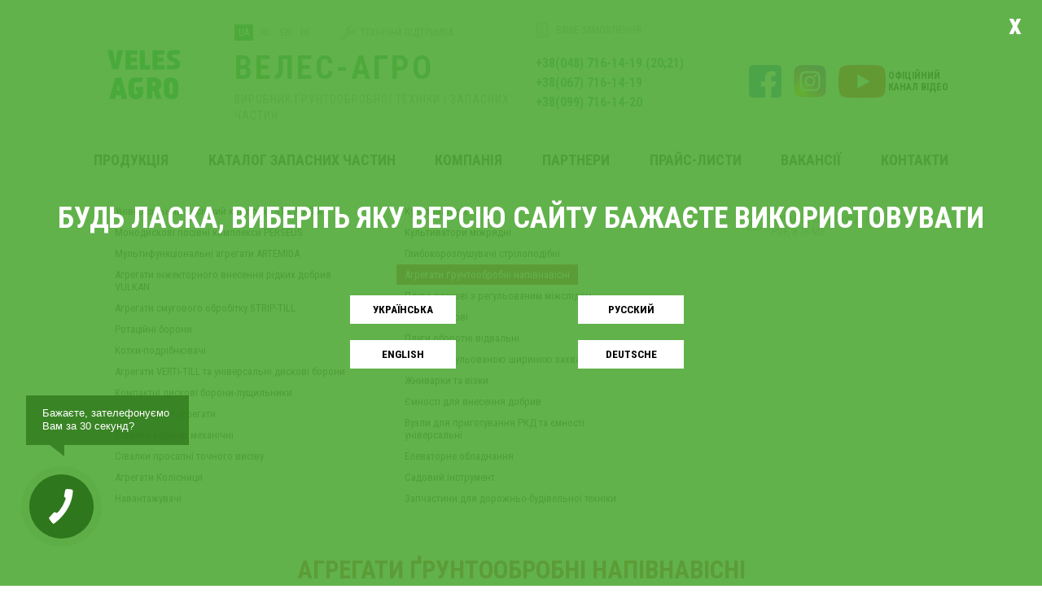

--- FILE ---
content_type: text/html; charset=utf-8
request_url: https://www.velesagro.com/products/semi-mounted-disk-harrow/
body_size: 46997
content:
<!DOCTYPE html>
<html lang="uk">
<head>
    <meta charset="UTF-8">
	<title>            Агрегати ґрунтообробні напівнавісні
            </title>
	<meta name="keywords" content="сеялка, культиватор, плуг, борона,отвальный плуг, почвообрабатывающая техника, культиваторы, каталог культиваторов, сельхозтехника, сельхоз техника, сельскохозяйственная техника, зерновые сеялки, каталог сеялок">
	<meta name="description" content="Каталог продукции производства Велес Агро Одесса, запчасти к сельхозтехнике украина, запчасти для сельхозтехники оптом, посевная техника, техника для обработки почвы, ">
	<meta name="viewport" content="width=device-width"><link href="img/favicon.ico" rel="shortcut icon" type="image/x-icon" /><link rel="stylesheet" type="text/css" href="https://www.velesagro.com/common/css/metall/cms.css" /><link href='https://fonts.googleapis.com/css?family=Roboto+Condensed:300italic,400italic,700italic,400,300,700&subset=latin,cyrillic-ext,cyrillic' rel='stylesheet' type='text/css'><link rel="shortcut icon" href="/img/favicon.bmp" type="image/png"><link rel="stylesheet" type="text/css" href="https://www.velesagro.com/common/css/styles.css" /><link rel="stylesheet" type="text/css" href="https://www.velesagro.com/common/libs/modals/modal.css" /><link rel="stylesheet" type="text/css" href="https://www.velesagro.com/common/css/media_query.css" /><link rel="stylesheet" type="text/css" href="https://www.velesagro.com/common/css/liquidcarousel.css" /><link rel="stylesheet" type="text/css" href="https://www.velesagro.com/common/css/colorbox.css" /><link rel='stylesheet' id='camera-css'  href='https://www.velesagro.com/common/css/camera.css' type='text/css' media='all'><!--[if IE 9]><link rel="stylesheet" type="text/css" href="https://www.velesagro.com/common/css/ie9.css" /><![endif]--><script type="text/javascript" src="https://www.velesagro.com/common/js/jquery-1.9.1.min.js"></script><script src="https://www.velesagro.com/common/js/jquery-migrate-1.1.1.js" type="text/javascript"></script><script src="https://www.velesagro.com/common/js/jquery.colorbox.js" type="text/javascript"></script><script type="text/javascript" src="https://www.velesagro.com/common/js/scripts.js"></script><script type="text/javascript" src="https://www.velesagro.com/common/js/cookies.js"></script><script type="text/javascript" src="https://www.velesagro.com/common/js/jquery.liquidcarousel.pack.js"></script><script type="text/javascript" src="https://www.velesagro.com/common/libs/modals/modal.js"></script><!-- Fotorama --><link href="https://www.velesagro.com/common/fotorama/fotorama.css" rel="stylesheet"><script src="https://www.velesagro.com/common/fotorama/fotorama.js"></script><script type="text/javascript" src="https://www.velesagro.com/common/js/html5.js"></script><script type='text/javascript' src='https://www.velesagro.com/common/js/jquery.mobile.customized.min.js'></script><script type='text/javascript' src='https://www.velesagro.com/common/js/jquery.easing.1.3.js'></script><link rel="stylesheet" type="text/css" href="https://www.velesagro.com/common/css/new.css" /><link rel="stylesheet" type="text/css" href="https://www.velesagro.com/common/res_menu/component.css" /><script src="https://www.velesagro.com/common/res_menu/modernizr.custom.js"></script><script src="https://www.velesagro.com/common/res_menu/jquery.dlmenu.js"></script>
    <script>
        $(function() {
            $( '#dl-menu' ).dlmenu();
        });
    </script>

	                                                                                                                <script type="text/javascript" src="/callback/callback.js?v=3"></script>
                                                                                                                	 <!-- <script type="text/javascript"> -->
                                                                                                                	 <!-- 	(function(d, w, s) { -->
                                                                                                                	 <!-- 		var widgetHash = 'bic39l8varr6qxbaf9kg', gcw = d.createElement(s); gcw.type = 'text/javascript'; gcw.async = true; -->
                                                                                                                	 <!-- 		gcw.src = '//widgets.binotel.com/getcall/widgets/'+ widgetHash +'.js'; -->
                                                                                                                	 <!-- 		var sn = d.getElementsByTagName(s)[0]; sn.parentNode.insertBefore(gcw, sn); -->
                                                                                                                	 <!-- 	})(document, window, 'script'); -->
                                                                                                                	 <!-- </script>  -->

    <script>
        $(document).ready(function(){
            $(".inline").colorbox({inline:true, width:"50%"});
            $(".group1").colorbox({rel:'group1'});
        });
    </script>

    <script type="text/javascript">
        $(document).ready(function() {
            $('#liquid1').liquidcarousel({height: 480, duration:100, hidearrows:false});
        });
    </script>
<!-- Owl Carousel --><link href="https://www.velesagro.com/common/owl-carousel/owl.carousel.css" rel="stylesheet"><link href="https://www.velesagro.com/common/owl-carousel/owl.theme.css" rel="stylesheet"><link href="https://www.velesagro.com/common/owl-carousel/owl.transitions.css" rel="stylesheet"><script src="https://www.velesagro.com/common/owl-carousel/owl.carousel.js"></script>
    <script>
        $(document).ready(function() {

            $("#owl-example").owlCarousel({

                // Most important owl features
                items : 3,
                itemsCustom : false,
                itemsDesktop : [1199,2],
                itemsDesktopSmall : [980,2],
                itemsTablet: [768,1],
                itemsTabletSmall: false,
                itemsMobile : [479,1],
                singleItem : false,
                itemsScaleUp : false,

                //Basic Speeds
                slideSpeed : 200,
                paginationSpeed : 800,
                rewindSpeed : 1000,

                //Autoplay
                autoPlay : false,
                stopOnHover : false,

                // Navigation
                navigation : true,
                navigationText : ["",""],
                rewindNav : true,
                scrollPerPage : false,

                //Pagination
                pagination : false,
                paginationNumbers: false,

                // Responsive
                responsive: true,
                responsiveRefreshRate : 200,
                responsiveBaseWidth: window

            })

        });
    </script>
</head>
<body>
<div class="wrap">
	    <div id="boxes"><div id="dialog" class="window"></div><div id="mask"></div></div>	
    <div class="container">
        <header class="main">	<div class="header__logo">		<a href="https://www.velesagro.com/">			<img title="Veles Agro" src="img/header/logo.png" width="123" height="123" alt="Veles Agro" />		</a>	</div>	<div class="header__block header__block-1">		<div class="header__block-1-top">			<div class="lang clearfix" style="display: inline-flex;">					<div  style="order: 1;">		<a				href="https://www.velesagro.com/ru/products/semi-mounted-disk-harrow/"				data-url="https://www.velesagro.com/ru/products/"				data-id=""		>			Ru			<span hidden>				<pre>					array(7) {
  ["Id"]=>
  string(1) "1"
  ["Name"]=>
  string(2) "ru"
  ["Selected"]=>
  int(0)
  ["Default"]=>
  int(0)
  ["Url"]=>
  string(38) "https://www.velesagro.com/ru/products/"
  ["Hidden"]=>
  int(0)
  ["Interpretation"]=>
  string(2) "Ru"
}
				</pre>			</span>		</a>	</div>	<div  style="order: 1;">		<a				href="https://www.velesagro.com/en/products/semi-mounted-disk-harrow/"				data-url="https://www.velesagro.com/en/products/"				data-id=""		>			En			<span hidden>				<pre>					array(7) {
  ["Id"]=>
  string(1) "2"
  ["Name"]=>
  string(2) "en"
  ["Selected"]=>
  int(0)
  ["Default"]=>
  int(0)
  ["Url"]=>
  string(38) "https://www.velesagro.com/en/products/"
  ["Hidden"]=>
  int(0)
  ["Interpretation"]=>
  string(2) "En"
}
				</pre>			</span>		</a>	</div>	<div  style="order: 1;">		<a				href="https://www.velesagro.com/de/products/semi-mounted-disk-harrow/"				data-url="https://www.velesagro.com/de/products/"				data-id=""		>			De			<span hidden>				<pre>					array(7) {
  ["Id"]=>
  string(1) "4"
  ["Name"]=>
  string(2) "de"
  ["Selected"]=>
  int(0)
  ["Default"]=>
  int(0)
  ["Url"]=>
  string(38) "https://www.velesagro.com/de/products/"
  ["Hidden"]=>
  int(0)
  ["Interpretation"]=>
  string(2) "De"
}
				</pre>			</span>		</a>	</div>	<div class="active" style="order: 0;">		<a				href="https://www.velesagro.com/products/semi-mounted-disk-harrow/"				data-url="https://www.velesagro.com/products/"				data-id=""		>			Ua			<span hidden>				<pre>					array(7) {
  ["Id"]=>
  string(1) "3"
  ["Name"]=>
  string(2) "ua"
  ["Selected"]=>
  int(1)
  ["Default"]=>
  int(1)
  ["Url"]=>
  string(35) "https://www.velesagro.com/products/"
  ["Hidden"]=>
  int(0)
  ["Interpretation"]=>
  string(2) "Ua"
}
				</pre>			</span>		</a>	</div>			</div>			<div class="support">				<a href="https://www.velesagro.com/company/technical_support/">Технічна підтримка</a>			</div>		</div>		<div class="title">			<h2>ВЕЛЕС-АГРО</h2>			<div class="slogan">				<h4>виробник ґрунтообробної техніки і запасних частин</h4>			</div>		</div>	</div>	<div class="header__block header__block-2">		<div class="links">			<span class="emptyModal">Ваше замовлення</span>			<a href="#dialog" name="modal" class="openModal"style="display:none;">Ваше замовлення <strong style="color:#000000;"></strong></a>		</div>		<div class="hot">			<!--h4>Гарантийно-сервісне обслуговування</h4-->			<a href="tel:+380487161419">+38(048) 716-14-19 (20;21)</a><br>			<a href="tel:+380487161419">+38(067) 716-14-19</a><br>			<a href="tel:+380487161420">+38(099) 716-14-20</a>		</div>	</div>	<div class="header__block header__block-3">					<div class="quick" style="opacity: 0; visibility: hidden">									<button data-modal-trigger="1" class="modal-trigger">Замовити демо-показ</button>							</div>				<div class="soc-btn">			<div class="den-block">				<a href="https://www.facebook.com/VelesAgroLTDUkraine/" target="_blank" class="fb">					<img src="img/facebook.svg" alt="">				</a>				<a href="https://www.instagram.com/velesagro.official" target="_blank" class="instagram">					<img src="img/instagram.svg" alt="">				</a>				<a href="https://www.youtube.com/channel/UCHw0bPz6yVsxgoEYvpj5sOw/videos" target="_blank" class="camera">					<img src="img/youtube.svg" alt="">&nbsp;					<span class="text__youtube">Офіційний<br> канал відео</span></a>			</div>		</div>	</div></header><div class="">    	<ul class="catalogs-block catalogs-block-s download-list">                    <li><a href="https://www.velesagro.com/products/files/prices/veles_agro_ua.pdf" download>Каталог продукції 3 кв. 2025 р. <span>pdf, 8.76 Mb</span></a></li>                            	</ul></div>		<nav class="main-menu">
	<ul class="top_menu">
			
			<li><a href="https://www.velesagro.com/products/" class="active">Продукція</a></li>
			
			<li><a href="https://www.velesagro.com/spare_parts/">Каталог запасних частин</a></li>
			
			<li><a href="https://www.velesagro.com/company/">Компанія</a></li>
			
			<li><a href="https://www.velesagro.com/partners/ukraine/">Партнери</a></li>
			
			<li><a href="https://www.velesagro.com/price_lists/">Прайс-листи</a></li>
			
			<li><a href="https://www.velesagro.com/jobs/">Вакансії</a></li>
			
			<li><a href="https://www.velesagro.com/contacts/">Контакти</a></li>
			</ul>
	
			<div class="sub_menu_wrap ">
			<div class="sub_menu_div clearfix">
				<ul class="sub_menu_ul left nav_width">
										<li><a href="https://www.velesagro.com/products/universal_sowing_complex_magia/">Універсальний посівний комплекс STS MAGIA</a></li>
															<li><a href="https://www.velesagro.com/products/perseus/">Монодискові посівні комплекси PERSEUS</a></li>
															<li><a href="https://www.velesagro.com/products/artemida_multifunctional_units/">Мультифункціональні агрегати ARTEMIDA</a></li>
															<li><a href="https://www.velesagro.com/products/vulkan_liquid_fertilizer_injection_unit/">Агрегати інжекторного внесення рідких добрив VULKAN</a></li>
															<li><a href="https://www.velesagro.com/products/units_strip_till/">Агрегати смугового обробітку STRIP-TILL</a></li>
															<li><a href="https://www.velesagro.com/products/rotary_harrows/">Ротаційні борони</a></li>
															<li><a href="https://www.velesagro.com/products/rollerchoppers/">Котки-подрібнювачі</a></li>
															<li><a href="https://www.velesagro.com/products/universal-unit-zeus/">Агрегати VERTI-TILL та універсальні дискові борони</a></li>
															<li><a href="https://www.velesagro.com/products/compact-disc-harrows/">Компактні дискові борони-лущильники</a></li>
															<li><a href="https://www.velesagro.com/products/seedbed-units/">Передпосівні агрегати</a></li>
															<li><a href="https://www.velesagro.com/products/mechanical_grain_seeders/">Сівалки зернові механічні</a></li>
															<li><a href="https://www.velesagro.com/products/precision_row_crop_seeders/">Сівалки просапні точного висіву</a></li>
															<li><a href="https://www.velesagro.com/products/kolisnytsya/">Агрегати Колісниця</a></li>
															<li><a href="https://www.velesagro.com/products/tractor_hydraulic_manipulator/">Навантажувачі</a></li>
									</ul><ul class="sub_menu_ul right download-list">
																<li><a href="https://www.velesagro.com/products/files/prices/veles_agro_ua.pdf" download>Каталог продукції 3 кв. 2025 р. <span>pdf, 8.76 Mb</span></a></li>																				</ul><ul class="sub_menu_ul nav_width">
															<li><a href="https://www.velesagro.com/products/cultivators/">Культиватори</a></li>
															<li><a href="https://www.velesagro.com/products/inter_row_cultivators/">Культиватори міжрядні</a></li>
															<li><a href="https://www.velesagro.com/products/subsoilers/">Глибокорозпушувачі стрілоподібні</a></li>
															<li><a href="https://www.velesagro.com/products/semi-mounted-disk-harrow/" class="active">Агрегати ґрунтообробні напівнавісні</a></li>
															<li><a href="https://www.velesagro.com/products/ploughs-disc-with-adjustable-mezhduslediem/">Плуги дискові з регульованим міжслідом</a></li>
															<li><a href="https://www.velesagro.com/products/disc-harrow/">Плуги дискові</a></li>
															<li><a href="https://www.velesagro.com/products/reversible_plows/">Плуги оборотні відвальні</a></li>
															<li><a href="https://www.velesagro.com/products/plows_with_adjustable_working_width/">Плуги з регульованою шириною захвату</a></li>
															<li><a href="https://www.velesagro.com/products/reaping_aggregate/">Жниварки та візки</a></li>
															<li><a href="https://www.velesagro.com/products/fertilizer_tanks/">Ємності для внесення добрив</a></li>
															<li><a href="https://www.velesagro.com/products/units_for_the_preparation_of_liquid_concentrated_fertilizers_and_universal_tanks/">Вузли для приготування РКД та ємності універсальні</a></li>
															<li><a href="https://www.velesagro.com/products/elevator_equipment/">Елеваторне обладнання</a></li>
															<li><a href="https://www.velesagro.com/products/sadoviy-instrument/">Садовий інструмент</a></li>
															<li><a href="https://www.velesagro.com/products/spare_parts_for_road_construction_equipment/">Запчастини для дорожньо-будівельної техніки</a></li>
														</ul>
			</div>
		</div>
	</nav>
									
	<section class="cathalog">

		<h1 class="title">Агрегати ґрунтообробні напівнавісні</h1>

		<ul class="cathalog_ul clearfix">

			
				<li  title='Агрегат дисковий ґрунтообробний напівнавісний AGN 2.5 (корпус не обслуговується)'>

											
						<a href="https://www.velesagro.com/products/semi-mounted-disk-harrow/50/">

							<img src="img/catalogue/products/50-s.jpg" alt="Борона дискова напівнавісна AGN 2.5 Велес Агро" />

							<span>Агрегат дисковий ґрунтообробний напівнавісний AGN 2.5 (корпус не обслуговується)</span>

							<span class="price">0 грн.</span>

							<button class="order" id="prod-50">замовити</button>

							<div class="hpandm">
								*Діє державна програма компенсації 25%. Ціна дійсна на території України.
															</div>

                            <div class="hpandm" hidden>
								*Ціна вказана без урахування ПДВ і ЗНИЖКИ<br>(додатково 25%-40% компенсації)
															</div>

                        </a>

					


				</li>

			
				<li  title='Агрегат дисковий ґрунтообробний напівнавісний AGN 3.3 (корпус не обслуговується)'>

											
						<a href="https://www.velesagro.com/products/semi-mounted-disk-harrow/51/">

							<img src="img/catalogue/products/51-s.jpg" alt="Борона напівнавісна дискова AGN 3.3 Велес Агро" />

							<span>Агрегат дисковий ґрунтообробний напівнавісний AGN 3.3 (корпус не обслуговується)</span>

							<span class="price">0 грн.</span>

							<button class="order" id="prod-51">замовити</button>

							<div class="hpandm">
								*Діє державна програма компенсації 25%. Ціна дійсна на території України.
															</div>

                            <div class="hpandm" hidden>
								*Ціна вказана без урахування ПДВ і ЗНИЖКИ<br>(додатково 25%-40% компенсації)
															</div>

                        </a>

					


				</li>

			
				<li  title='Агрегат дисковий ґрунтообробний напівнавісний AGN 4.2 (корпус не обслуговується)'>

											
						<a href="https://www.velesagro.com/products/semi-mounted-disk-harrow/53/">

							<img src="img/catalogue/products/53-s.jpg" alt="Борона напівнавісна дискова AGN 4.2 Велес Агро" />

							<span>Агрегат дисковий ґрунтообробний напівнавісний AGN 4.2 (корпус не обслуговується)</span>

							<span class="price">0 грн.</span>

							<button class="order" id="prod-53">замовити</button>

							<div class="hpandm">
								*Діє державна програма компенсації 25%. Ціна дійсна на території України.
															</div>

                            <div class="hpandm" hidden>
								*Ціна вказана без урахування ПДВ і ЗНИЖКИ<br>(додатково 25%-40% компенсації)
															</div>

                        </a>

					


				</li>

			
				<li  title='Агрегат дисковий ґрунтообробний напівнавісний AGM 4.2 (корпус не обслуговується)'>

											
						<a href="https://www.velesagro.com/products/semi-mounted-disk-harrow/52/">

							<img src="img/catalogue/products/52-s.jpg" alt="Борона дискова напівнавісна AGM 4.2 європейська Велес Агро" />

							<span>Агрегат дисковий ґрунтообробний напівнавісний AGM 4.2 (корпус не обслуговується)</span>

							<span class="price">0 грн.</span>

							<button class="order" id="prod-52">замовити</button>

							<div class="hpandm">
								*Діє державна програма компенсації 25%. Ціна дійсна на території України.
															</div>

                            <div class="hpandm" hidden>
								*Ціна вказана без урахування ПДВ і ЗНИЖКИ<br>(додатково 25%-40% компенсації)
															</div>

                        </a>

					


				</li>

			
		</ul>

	</section>

					    </div>
	<footer class="clearfix"><div class="tractors"><ul><li class="tractor_one left"><img src="img/footer/tractor1.png" alt="" ></li><li class="tractor_two right"><img src="img/footer/tractor2.png" alt="" ></li></ul></div><div class="container"><div class="footer_top clearfix"><div class="clearfix"><div class="about_company left"><h4>Про компанію</h4><ul class="rang"><li><a href="https://www.velesagro.com/company/certificates/">Сертифікати</a></li><li><a href="https://www.velesagro.com/company/exhibition/">Виставки</a></li><li><a href="https://www.velesagro.com/company/news/">Новини</a></li><li><a href="https://www.velesagro.com/company/articles/">Статті</a></li><li><a href="https://www.velesagro.com/company/media/">Медіаматеріали</a></li><li><a href="https://www.velesagro.com/company/awards/">Подяки та нагороди</a></li><li><a href="https://www.velesagro.com/company/constructive_advantages/">Конструктивні переваги</a></li></ul><ul class="others"><li><a href="https://www.velesagro.com/partners/">Партнери</a></li><li><a href="https://www.velesagro.com/price_lists/">Прайс-листи</a></li><li><a href="https://www.velesagro.com/contacts/">Контактна інформація</a></li><li><a href="https://www.velesagro.com/company/technical_support/">Технічна підтримка</a></li></ul></div><div class="production left"><h4>Продукція</h4><ul><li><a href="https://www.velesagro.com/products/universal_sowing_complex_magia/">Універсальний посівний комплекс STS MAGIA</a></li><li><a href="https://www.velesagro.com/products/perseus/">Монодискові посівні комплекси PERSEUS</a></li><li><a href="https://www.velesagro.com/products/artemida_multifunctional_units/">Мультифункціональні агрегати ARTEMIDA</a></li><li><a href="https://www.velesagro.com/products/vulkan_liquid_fertilizer_injection_unit/">Агрегати інжекторного внесення рідких добрив VULKAN</a></li><li><a href="https://www.velesagro.com/products/units_strip_till/">Агрегати смугового обробітку STRIP-TILL</a></li><li><a href="https://www.velesagro.com/products/rotary_harrows/">Ротаційні борони</a></li><li><a href="https://www.velesagro.com/products/rollerchoppers/">Котки-подрібнювачі</a></li><li><a href="https://www.velesagro.com/products/universal-unit-zeus/">Агрегати VERTI-TILL та універсальні дискові борони</a></li><li><a href="https://www.velesagro.com/products/compact-disc-harrows/">Компактні дискові борони-лущильники</a></li><li><a href="https://www.velesagro.com/products/seedbed-units/">Передпосівні агрегати</a></li><li><a href="https://www.velesagro.com/products/mechanical_grain_seeders/">Сівалки зернові механічні</a></li><li><a href="https://www.velesagro.com/products/precision_row_crop_seeders/">Сівалки просапні точного висіву</a></li><li><a href="https://www.velesagro.com/products/kolisnytsya/">Агрегати Колісниця</a></li><li><a href="https://www.velesagro.com/products/tractor_hydraulic_manipulator/">Навантажувачі</a></li><li><a href="https://www.velesagro.com/products/cultivators/">Культиватори</a></li><li><a href="https://www.velesagro.com/products/inter_row_cultivators/">Культиватори міжрядні</a></li><li><a href="https://www.velesagro.com/products/subsoilers/">Глибокорозпушувачі стрілоподібні</a></li><li><a href="https://www.velesagro.com/products/semi-mounted-disk-harrow/">Агрегати ґрунтообробні напівнавісні</a></li><li><a href="https://www.velesagro.com/products/ploughs-disc-with-adjustable-mezhduslediem/">Плуги дискові з регульованим міжслідом</a></li><li><a href="https://www.velesagro.com/products/disc-harrow/">Плуги дискові</a></li><li><a href="https://www.velesagro.com/products/reversible_plows/">Плуги оборотні відвальні</a></li><li><a href="https://www.velesagro.com/products/plows_with_adjustable_working_width/">Плуги з регульованою шириною захвату</a></li><li><a href="https://www.velesagro.com/products/reaping_aggregate/">Жниварки та візки</a></li><li><a href="https://www.velesagro.com/products/fertilizer_tanks/">Ємності для внесення добрив</a></li><li><a href="https://www.velesagro.com/products/units_for_the_preparation_of_liquid_concentrated_fertilizers_and_universal_tanks/">Вузли для приготування РКД та ємності універсальні</a></li><li><a href="https://www.velesagro.com/products/elevator_equipment/">Елеваторне обладнання</a></li><li><a href="https://www.velesagro.com/products/sadoviy-instrument/">Садовий інструмент</a></li><li><a href="https://www.velesagro.com/products/spare_parts_for_road_construction_equipment/">Запчастини для дорожньо-будівельної техніки</a></li></ul></div><div class="footer_sp_cathalog left"><h4>Каталог запасних частин</h4><ul><li><a href="https://www.velesagro.com/spare_parts/spare-parts-for-vulkan-liquid-fertilizer-injection-units/">Запчастини до агрегатів інжекторного внесення рідких добрив VULKAN</a></li><li><a href="https://www.velesagro.com/spare_parts/spare-parts-for-discs-and-chisels/">Диски на імпортні дискові борони</a></li><li><a href="https://www.velesagro.com/spare_parts/paws_on_imported_cultivators/">Лапи на імпортні культиватори</a></li><li><a href="https://www.velesagro.com/spare_parts/Opener_discs_for_imported_seeders/">Диски сошника на імпортні сівалки</a></li><li><a href="https://www.velesagro.com/spare_parts/ploughshare_chisels_working_bodies_and_other_spare_parts_for_imported_equipment/">Лемеші, долота, робочі органи та інші запчастини на імпортну техніку</a></li><li><a href="https://www.velesagro.com/spare_parts/spare-parts-for-precision-series-szm/">Запчастини до сівалок серії СЗМ</a></li><li><a href="https://www.velesagro.com/spare_parts/spare-parts-for-precision-series-spm/">Запчастини до сівалок серії СПМ</a></li><li><a href="https://www.velesagro.com/spare_parts/analog-parts-john-deere/">Аналоги запчастин сошника сівалки John Deere 7000‒7200</a></li><li><a href="https://www.velesagro.com/spare_parts/zapchasti-glubokorihlitel/">Запчастини до глибокорозрихлювачів ГРС</a></li><li><a href="https://www.velesagro.com/spare_parts/spare-parts-to-assemblies-series-agk/">Запчастини до агрегатів серії АГК</a></li><li><a href="https://www.velesagro.com/spare_parts/spare-parts-for-great-plains/">Запчастини до сівалок СЗ-3,6/СТС-2/Great Plains</a></li><li><a href="https://www.velesagro.com/spare_parts/spare-parts-for-kultivators/">Запчастини до культиваторів КПС-4/ПРНВ-2,5/КПЕ-3,8/КРН</a></li><li><a href="https://www.velesagro.com/spare_parts/spare-parts-for-plugs-otval/">Запчастини на відвальні плуги ПНЧС/ПЛВ-3‒35/ПЛН-5‒35</a></li><li><a href="https://www.velesagro.com/spare_parts/spare-parts-for-discs-harrows/">Диски на борони БДТ-7/ДМТ-4/БДВП/БГР/ЛДГ/ПД</a></li><li><a href="https://www.velesagro.com/spare_parts/spare-parts-for-plugs-discs/">Запчастини на дискові борони ПД/ПДМ/ПДЛ и агрегатам АГН</a></li><li><a href="https://www.velesagro.com/spare_parts/spare-parts-for-sp-bdt7/">Запчастини до борони БДТ-7</a></li><li><a href="https://www.velesagro.com/spare_parts/spare-parts-for-sp-barone/">Запчастини до борони ДМТ-4</a></li></ul></div></div><div class="footer-search"><div class="camera"><a href="https://www.youtube.com/channel/UCHw0bPz6yVsxgoEYvpj5sOw/videos" target="_blank">Офіційний канал відео</a></div></div></div><div class="footer_bottom"><div class="footer_bottom_left left"><p class="footer_bottom_date">&copy;&nbsp;2014&ndash;2026</p><p>ТОВ «ВЕЛЕС-АГРО ЛТД.» 65013, УКРАЇНА, ОДЕСА, МИКОЛАЇВСЬКА ДОРОГА, 253</p><p>+38 (048) 716-14-19, +38 (048) 716-14-20, +38 (048) 716-14-21</p><p>e-mail: <a href="mailto:sales@velesagro.com">sales@velesagro.com</a></p></div><div class="footer_bottom_right right"><a href="http://www.mart.com.ua/"rel="nofollow"><span>Створення сайту</span> &mdash;&nbsp;&laquo;Март&raquo;</a></div><div class="right googlelus"><a href="https://plus.google.com/+Velesagro" target="_blank">Google +</a></div></div></div></footer><div class="modal"><div class="modal__forms"><div data-modal="1" class="modal__form modal__form--quick modal__form--active"><div class="close"></div><form action="" class="form quick-order"><div class="form__item"><label><span>Назва господарства</span><input required name="farmName" type="text" class="form__field" value=""></label></div><div class="form__item"><label><span>Номер телефону</span><input required name="number" type="text" class="form__field" value=""></label></div><div class="form__item"><label><span>ПІБ</span><input required name="name" type="text" class="form__field" value=""></label></div><div class="form__item"><label><span>E-mail</span><input required name="email" type="text" class="form__field" value=""></label></div><div class="form__item"><label><span>Регіон</span><input name="region" type="text" class="form__field" value=""></label></div><div class="form__item"><label><span>Район</span><input name="area" type="text" class="form__field" value=""></label></div><div class="form__item"><label><span>Населений пункт</span><input name="locality" type="text" class="form__field" value=""></label></div><div class="form__item"><label><span>Техніка, яка зацікавила</span><input name="tech" type="text" class="form__field" value=""></label></div><div class="form__item"><label><span>Бажана дата</span><input name="date" type="date" class="form__field" value=""></label></div><div class="form__item"><label><span>Ваш коментар</span><textarea name="comment"></textarea></label></div><div class="form__item"><input type="submit" value="Відправити" class="form__field--submit"></div><div class="message">Ваша заявка успішно відправлено!</div></form></div></div></div><!-- /.modal --><div class="popup__lang"><div class="popup__lang-close">x</div><h3 class="popup__lang-title">Будь ласка, виберіть яку версію сайту бажаєте використовувати</h3><br><ul id="select-cookie" class="popup__lang-list"><li><button data-lang="ua">Українськa</button></li><li><button data-lang="ru">Русский</button></li><li><button data-lang="en">English</button></li><li><button data-lang="de">Deutsche</button></li></ul></div><!-- /.popup-lang -->
	<div class="res-nav">
		<div id="dl-menu" class="dl-menuwrapper">
			<button class="dl-trigger">Открыть меню</button>
			<ul class="dl-menu">
									<a href="#"></a>
					<li>
						<a href="https://www.velesagro.com/products/" class="active">Продукція</a>
													<ul class="dl-submenu">
																											<li><a href="https://www.velesagro.com/products/universal_sowing_complex_magia/">Універсальний посівний комплекс STS MAGIA</a></li>
																			<li><a href="https://www.velesagro.com/products/perseus/">Монодискові посівні комплекси PERSEUS</a></li>
																			<li><a href="https://www.velesagro.com/products/artemida_multifunctional_units/">Мультифункціональні агрегати ARTEMIDA</a></li>
																			<li><a href="https://www.velesagro.com/products/vulkan_liquid_fertilizer_injection_unit/">Агрегати інжекторного внесення рідких добрив VULKAN</a></li>
																			<li><a href="https://www.velesagro.com/products/units_strip_till/">Агрегати смугового обробітку STRIP-TILL</a></li>
																			<li><a href="https://www.velesagro.com/products/rotary_harrows/">Ротаційні борони</a></li>
																			<li><a href="https://www.velesagro.com/products/rollerchoppers/">Котки-подрібнювачі</a></li>
																			<li><a href="https://www.velesagro.com/products/universal-unit-zeus/">Агрегати VERTI-TILL та універсальні дискові борони</a></li>
																			<li><a href="https://www.velesagro.com/products/compact-disc-harrows/">Компактні дискові борони-лущильники</a></li>
																			<li><a href="https://www.velesagro.com/products/seedbed-units/">Передпосівні агрегати</a></li>
																			<li><a href="https://www.velesagro.com/products/mechanical_grain_seeders/">Сівалки зернові механічні</a></li>
																			<li><a href="https://www.velesagro.com/products/precision_row_crop_seeders/">Сівалки просапні точного висіву</a></li>
																			<li><a href="https://www.velesagro.com/products/kolisnytsya/">Агрегати Колісниця</a></li>
																			<li><a href="https://www.velesagro.com/products/tractor_hydraulic_manipulator/">Навантажувачі</a></li>
																			<li><a href="https://www.velesagro.com/products/cultivators/">Культиватори</a></li>
																			<li><a href="https://www.velesagro.com/products/inter_row_cultivators/">Культиватори міжрядні</a></li>
																			<li><a href="https://www.velesagro.com/products/subsoilers/">Глибокорозпушувачі стрілоподібні</a></li>
																			<li><a href="https://www.velesagro.com/products/semi-mounted-disk-harrow/">Агрегати ґрунтообробні напівнавісні</a></li>
																			<li><a href="https://www.velesagro.com/products/ploughs-disc-with-adjustable-mezhduslediem/">Плуги дискові з регульованим міжслідом</a></li>
																			<li><a href="https://www.velesagro.com/products/disc-harrow/">Плуги дискові</a></li>
																			<li><a href="https://www.velesagro.com/products/reversible_plows/">Плуги оборотні відвальні</a></li>
																			<li><a href="https://www.velesagro.com/products/plows_with_adjustable_working_width/">Плуги з регульованою шириною захвату</a></li>
																			<li><a href="https://www.velesagro.com/products/reaping_aggregate/">Жниварки та візки</a></li>
																			<li><a href="https://www.velesagro.com/products/fertilizer_tanks/">Ємності для внесення добрив</a></li>
																			<li><a href="https://www.velesagro.com/products/units_for_the_preparation_of_liquid_concentrated_fertilizers_and_universal_tanks/">Вузли для приготування РКД та ємності універсальні</a></li>
																			<li><a href="https://www.velesagro.com/products/elevator_equipment/">Елеваторне обладнання</a></li>
																			<li><a href="https://www.velesagro.com/products/sadoviy-instrument/">Садовий інструмент</a></li>
																			<li><a href="https://www.velesagro.com/products/spare_parts_for_road_construction_equipment/">Запчастини для дорожньо-будівельної техніки</a></li>
																								</ul>
											</li>
									<a href="#"></a>
					<li>
						<a href="https://www.velesagro.com/spare_parts/">Каталог запасних частин</a>
													<ul class="dl-submenu">
																											<li><a href="https://www.velesagro.com/spare_parts/spare-parts-for-vulkan-liquid-fertilizer-injection-units/">Запчастини до агрегатів інжекторного внесення рідких добрив VULKAN</a></li>
																			<li><a href="https://www.velesagro.com/spare_parts/spare-parts-for-discs-and-chisels/">Диски на імпортні дискові борони</a></li>
																			<li><a href="https://www.velesagro.com/spare_parts/paws_on_imported_cultivators/">Лапи на імпортні культиватори</a></li>
																			<li><a href="https://www.velesagro.com/spare_parts/Opener_discs_for_imported_seeders/">Диски сошника на імпортні сівалки</a></li>
																			<li><a href="https://www.velesagro.com/spare_parts/ploughshare_chisels_working_bodies_and_other_spare_parts_for_imported_equipment/">Лемеші, долота, робочі органи та інші запчастини на імпортну техніку</a></li>
																			<li><a href="https://www.velesagro.com/spare_parts/spare-parts-for-precision-series-szm/">Запчастини до сівалок серії СЗМ</a></li>
																			<li><a href="https://www.velesagro.com/spare_parts/spare-parts-for-precision-series-spm/">Запчастини до сівалок серії СПМ</a></li>
																			<li><a href="https://www.velesagro.com/spare_parts/analog-parts-john-deere/">Аналоги запчастин сошника сівалки John Deere 7000‒7200</a></li>
																			<li><a href="https://www.velesagro.com/spare_parts/zapchasti-glubokorihlitel/">Запчастини до глибокорозрихлювачів ГРС</a></li>
																			<li><a href="https://www.velesagro.com/spare_parts/spare-parts-to-assemblies-series-agk/">Запчастини до агрегатів серії АГК</a></li>
																			<li><a href="https://www.velesagro.com/spare_parts/spare-parts-for-great-plains/">Запчастини до сівалок СЗ-3,6/СТС-2/Great Plains</a></li>
																			<li><a href="https://www.velesagro.com/spare_parts/spare-parts-for-kultivators/">Запчастини до культиваторів КПС-4/ПРНВ-2,5/КПЕ-3,8/КРН</a></li>
																			<li><a href="https://www.velesagro.com/spare_parts/spare-parts-for-plugs-otval/">Запчастини на відвальні плуги ПНЧС/ПЛВ-3‒35/ПЛН-5‒35</a></li>
																			<li><a href="https://www.velesagro.com/spare_parts/spare-parts-for-discs-harrows/">Диски на борони БДТ-7/ДМТ-4/БДВП/БГР/ЛДГ/ПД</a></li>
																			<li><a href="https://www.velesagro.com/spare_parts/spare-parts-for-plugs-discs/">Запчастини на дискові борони ПД/ПДМ/ПДЛ и агрегатам АГН</a></li>
																			<li><a href="https://www.velesagro.com/spare_parts/spare-parts-for-sp-bdt7/">Запчастини до борони БДТ-7</a></li>
																			<li><a href="https://www.velesagro.com/spare_parts/spare-parts-for-sp-barone/">Запчастини до борони ДМТ-4</a></li>
																								</ul>
											</li>
									<a href="#"></a>
					<li>
						<a href="https://www.velesagro.com/company/">Компанія</a>
													<ul class="dl-submenu">
																											<li><a href="https://www.velesagro.com/company/certificates/">Сертифікати</a></li>
																			<li><a href="https://www.velesagro.com/company/laboratory/">Випробувальна лабораторія</a></li>
																			<li><a href="https://www.velesagro.com/company/exhibition/">Виставки</a></li>
																			<li><a href="https://www.velesagro.com/company/news/">Новини</a></li>
																			<li><a href="https://www.velesagro.com/company/articles/">Статті</a></li>
																			<li><a href="https://www.velesagro.com/company/media/">Медіа матеріали</a></li>
																			<li><a href="https://www.velesagro.com/company/awards/">Подяки та нагороди</a></li>
																			<li><a href="https://www.velesagro.com/company/constructive_advantages/">Конструктивні переваги</a></li>
																			<li><a href="https://www.velesagro.com/company/technical_support/">Технічна підтримка</a></li>
																								</ul>
											</li>
									<a href="#"></a>
					<li>
						<a href="https://www.velesagro.com/partners/ukraine/">Партнери</a>
													<ul class="dl-submenu">
																											<li><a href="https://www.velesagro.com/partners/ukraine/">Україна</a></li>
																			<li><a href="https://www.velesagro.com/partners/germany/">Німеччина</a></li>
																			<li><a href="https://www.velesagro.com/partners/poland/">Польща</a></li>
																			<li><a href="https://www.velesagro.com/partners/romania/">Румунія</a></li>
																			<li><a href="https://www.velesagro.com/partners/bulgaria/">Болгарія</a></li>
																			<li><a href="https://www.velesagro.com/partners/moldova/">Молдова</a></li>
																			<li><a href="https://www.velesagro.com/partners/lithuania/">Литва</a></li>
																			<li><a href="https://www.velesagro.com/partners/estonia/">Естонія</a></li>
																			<li><a href="https://www.velesagro.com/partners/canada/">Канада </a></li>
																			<li><a href="https://www.velesagro.com/partners/partners-australia/">Австралія</a></li>
																			<li><a href="https://www.velesagro.com/partners/kazakhstan/">Казахстан</a></li>
																			<li><a href="https://www.velesagro.com/partners/tajikistan/">Таджикистан</a></li>
																								</ul>
											</li>
									<a href="#"></a>
					<li>
						<a href="https://www.velesagro.com/price_lists/">Прайс-листи</a>
											</li>
									<a href="#"></a>
					<li>
						<a href="https://www.velesagro.com/jobs/">Вакансії</a>
											</li>
									<a href="#"></a>
					<li>
						<a href="https://www.velesagro.com/contacts/">Контакти</a>
											</li>
							</ul>
		</div>
	</div>

</div>

	
		<script>

			(function(i,s,o,g,r,a,m){i['GoogleAnalyticsObject']=r;i[r]=i[r]||function(){
				(i[r].q=i[r].q||[]).push(arguments)},i[r].l=1*new
					Date();a=s.createElement(o),

					m=s.getElementsByTagName(o)[0];a.async=1;a.src=g;m.parentNode.insertBefore(a
					,m)

			})(window,document,'script','//www.google-analytics.com/analytics.js','ga');

			ga('create', 'UA-49805161-1', 'velesagro.com');
			ga('send', 'pageview');

		</script>

		<!-- Yandex.Metrika counter -->
		<script type="text/javascript">
			(function (d, w, c) {
				(w[c] = w[c] || []).push(function() {
					try {
						w.yaCounter24585680 = new Ya.Metrika({id:24585680,
							webvisor:true,
							clickmap:true,
							trackLinks:true,
							accurateTrackBounce:true});
					} catch(e) { }
				});

				var n = d.getElementsByTagName("script")[0],
						s = d.createElement("script"),
						f = function () { n.parentNode.insertBefore(s, n); };
				s.type = "text/javascript";
				s.async = true;
				s.src = (d.location.protocol == "https:" ? "https:" : "http:") +
						"//mc.yandex.ru/metrika/watch.js";

				if (w.opera == "[object Opera]") {
					d.addEventListener("DOMContentLoaded", f, false);
				} else { f(); }
			})(document, window, "yandex_metrika_callbacks"); </script>
		<noscript><div><img src="//mc.yandex.ru/watch/24585680"
							style="position:absolute; left:-9999px;" alt="" /></div></noscript>
		<!-- /Yandex.Metrika counter -->

	
</body>
</html>


--- FILE ---
content_type: text/css
request_url: https://www.velesagro.com/common/css/metall/cms.css
body_size: 1477
content:
/* cms */
.b-admlayout{position:absolute;width:100%;height:100%;background:#000;top:0;left:0;z-index:1000;filter:progid:DXImageTransform.Microsoft.Alpha(opacity=75);-moz-opacity:.75;-khtml-opacity:.75;opacity:.75;}
.b-admenter{position:absolute;top:0;left:0;padding:0;z-index:1100;text-align:left;width:21em;}
.b-admenter form{padding:0;margin:0;}
.b-autherror{font:.75em Trebuchet MS;padding:.8em 0 0 0;text-align:center;color:red;}
.authload{background:#fff no-repeat center 10% url(images/loader.gif)!important;}
#authbox {position:relative;padding:24px;color:#000 !important;font-family:Helvetica, Arial!important;}
#authbox .sh {position:absolute;background:url(images/window.png) no-repeat;z-index:-1;}
#authbox .tl {top:-6px;bottom:8px;left:-12px;right:14px;background-position:left top;}
#authbox .tr {width:23px;top:-6px;bottom:8px;right:-9px;background-position:right top;}
#authbox .bl {left:-12px;right:14px;bottom:-15px;height:23px;background-position:left bottom;}
#authbox .br {width:23px;height:23px;right:-9px;bottom:-15px;background-position:right bottom;}
#authbox h1{margin:0!important;padding:0 0 .2em 0;font:normal 1.3em "Trebuchet MS";color:#fff !important;}
#authbox form{padding:.5em 0 0 0!important;display:block;text-align:center;}
#authbox label{font:.75em Trebuchet MS;color:#8a8a8a;text-transform:lowercase;display:block;text-align:left;margin:0 0 .8em 5%;zoom:1;}
#authbox .txtline{width:90%;font:1.2em Trebuchet MS;text-align:left;margin-bottom:.8em;}
#authbox .button{margin:.4em 0 0 0;padding:2px 8px;overflow:visible;font:1.3em Trebuchet MS;}

--- FILE ---
content_type: text/css
request_url: https://www.velesagro.com/common/libs/modals/modal.css
body_size: 355
content:
.modal {
    position: fixed;
    height: 100%;
    width: 100%;
    top: 0;
    left: 0;
    background: rgba(24, 78, 107, 0.95);
    display: flex;
    align-items: center;
    justify-content: center;
    opacity: 0;
    visibility: hidden;
    transition: all 0.5s ease;
    z-index: 10;
}

.modal.modal--active {
    opacity: 1;
    visibility: visible;
}

.modal__form {
    display: none;
}

.modal__form.modal__form--active {
    display: block;
}

--- FILE ---
content_type: application/javascript
request_url: https://www.velesagro.com/common/js/cookies.js
body_size: 2977
content:
/*! js-cookie v3.0.0-rc.1 | MIT */
//https://github.com/js-cookie/js-cookie
!function(e,t){"object"==typeof exports&&"undefined"!=typeof module?module.exports=t():"function"==typeof define&&define.amd?define(t):(e=e||self,function(){var n=e.Cookies,r=e.Cookies=t();r.noConflict=function(){return e.Cookies=n,r}}())}(this,function(){"use strict";function e(e){for(var t=1;t<arguments.length;t++){var n=arguments[t];for(var r in n)e[r]=n[r]}return e}var t={read:function(e){return e.replace(/(%[\dA-F]{2})+/gi,decodeURIComponent)},write:function(e){return encodeURIComponent(e).replace(/%(2[346BF]|3[AC-F]|40|5[BDE]|60|7[BCD])/g,decodeURIComponent)}};return function n(r,o){function i(t,n,i){if("undefined"!=typeof document){"number"==typeof(i=e({},o,i)).expires&&(i.expires=new Date(Date.now()+864e5*i.expires)),i.expires&&(i.expires=i.expires.toUTCString()),t=encodeURIComponent(t).replace(/%(2[346B]|5E|60|7C)/g,decodeURIComponent).replace(/[()]/g,escape),n=r.write(n,t);var c="";for(var u in i)i[u]&&(c+="; "+u,!0!==i[u]&&(c+="="+i[u].split(";")[0]));return document.cookie=t+"="+n+c}}return Object.create({set:i,get:function(e){if("undefined"!=typeof document&&(!arguments.length||e)){for(var n=document.cookie?document.cookie.split("; "):[],o={},i=0;i<n.length;i++){var c=n[i].split("="),u=c.slice(1).join("=");'"'===u[0]&&(u=u.slice(1,-1));try{var f=t.read(c[0]);if(o[f]=r.read(u,f),e===f)break}catch(e){}}return e?o[e]:o}},remove:function(t,n){i(t,"",e({},n,{expires:-1}))},withAttributes:function(t){return n(this.converter,e({},this.attributes,t))},withConverter:function(t){return n(e({},this.converter,t),this.attributes)}},{attributes:{value:Object.freeze(o)},converter:{value:Object.freeze(r)}})}(t,{path:"/"})});

window.addEventListener("DOMContentLoaded", function () {
	console.log();
	function  testCookies() {
		var defaultLang = 'ua';
		var langName = 'lang';
		var locationUrl;
		var hostLink = location.origin;
		var popupLang = document.querySelector('.popup__lang');

		if(!Cookies.get(langName)){
			popupLang.classList.add('active');
			document.getElementById('select-cookie').addEventListener('click', function (e){
				var target = e.target;
				if (target.tagName !== "BUTTON") return false;
				var currentLang = target.dataset["lang"];
				Cookies.set(langName, currentLang, { expires: 364 });
				var cookiesLangName = Cookies.get(langName)
				if(defaultLang == cookiesLangName) {
					locationUrl = hostLink
				} else {
					locationUrl = hostLink + '/' + cookiesLangName
				}
				location = locationUrl;
			})
		} else {
			// var cookiesLangName = Cookies.get(langName);
			// if(document.querySelector('html').lang != cookiesLangName) {
			// 	locationUrl = hostLink
			// } else {
			// 	locationUrl = hostLink + '/' + cookiesLangName
			// }
			// location = locationUrl;
			// console.log('current lang = ' + Cookies.get(langName));
		}

		document.querySelector('.popup__lang-close').addEventListener('click', function(){
			popupLang.classList.remove('active');
		})
	}

	testCookies();
});


--- FILE ---
content_type: application/javascript
request_url: https://www.velesagro.com/common/libs/modals/modal.js
body_size: 1983
content:
'use strict';

window.onload = function () {
    function Modal(onBodyClose) {
        var _this = this;

        this.overlay = document.querySelector('.modal');
        this.modalTriggers = document.querySelectorAll('.modal-trigger');
        this.modalForms = document.querySelectorAll('.modal__form');
        this.formId = '';
        this.closeButton = '';
        this.onBodyClose = onBodyClose || false;

        this.modalTriggers.forEach(function (trigger) {
            trigger.addEventListener('click', function (e) {
                e.preventDefault();
                e.stopPropagation();

                _this.formId = e.target.dataset.modalTrigger;

                _this.modalForms.forEach(function (form) {
                    if (form.dataset.modal === _this.formId) {
                        _this.closeButton = form.querySelector('.close');
                        _this.closeButton.addEventListener('click', function () {
                            this.closest('.modal__form').classList.remove('modal__form--active');
                            document.querySelector('.modal').classList.remove('modal--active');
                        });

                        _this.overlay.classList.add('modal--active');
                        form.classList.add('modal__form--active');
                        document.body.style.overflowY = "hidden";
                    }
                });
            });
        });

        if (this.onBodyClose) {
            this.modalForms.forEach(function (form) {
                form.addEventListener('click', function (e) {
                    e.stopPropagation();
                    document.body.style.overflowY = "auto";
                });
            });

            document.body.addEventListener('click', function () {
                document.querySelector('.modal__form').classList.remove('modal__form--active');
                document.querySelector('.modal').classList.remove('modal--active');
                document.body.style.overflowY = "auto";
            });
        }
    }

    new Modal(true);
};